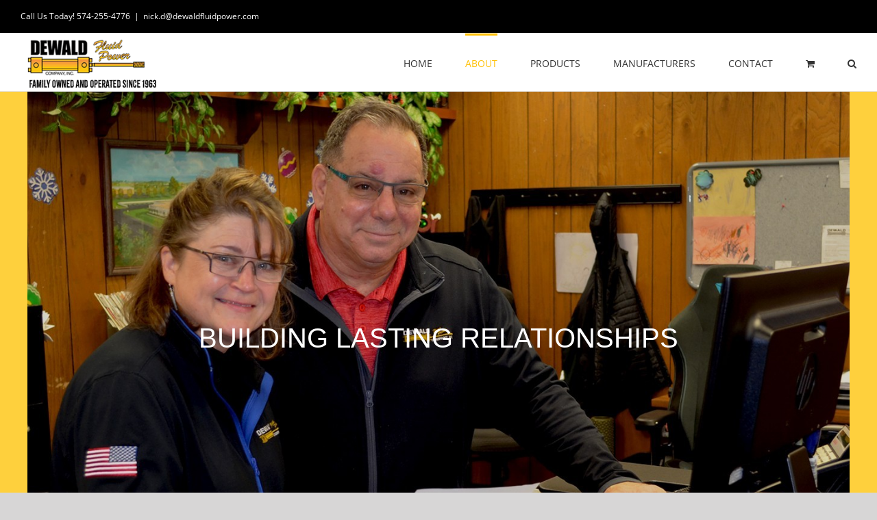

--- FILE ---
content_type: text/html; charset=UTF-8
request_url: https://dewaldfluidpower.com/wp-admin/admin-ajax.php
body_size: -219
content:
<input type="hidden" id="fusion-form-nonce-1268" name="fusion-form-nonce-1268" value="24f13a2eda" />